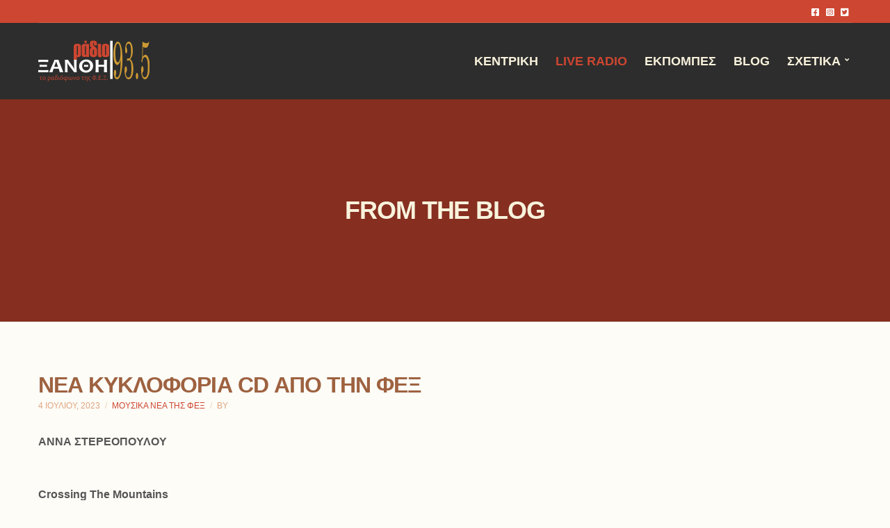

--- FILE ---
content_type: text/html; charset=UTF-8
request_url: https://staging.radioxanthi.gr/nea-kykloforia-cd-apo-tin-fex-163/
body_size: 11551
content:
<!doctype html>
<html lang="el">
<head>
	<meta charset="UTF-8">
	<meta name="viewport" content="width=device-width, initial-scale=1">
	<title>ΝΕΑ ΚΥΚΛΟΦΟΡΙΑ CD ΑΠΟ ΤΗΝ ΦΕΞ &#8211; Radio Xanthi</title>
<meta name='robots' content='max-image-preview:large' />
	<style>img:is([sizes="auto" i], [sizes^="auto," i]) { contain-intrinsic-size: 3000px 1500px }</style>
	<link rel="alternate" type="application/rss+xml" title="Ροή RSS &raquo; Radio Xanthi" href="https://staging.radioxanthi.gr/feed/" />
<link rel="alternate" type="application/rss+xml" title="Ροή Σχολίων &raquo; Radio Xanthi" href="https://staging.radioxanthi.gr/comments/feed/" />
<link rel="alternate" type="application/rss+xml" title="Ροή Σχολίων Radio Xanthi &raquo; ΝΕΑ ΚΥΚΛΟΦΟΡΙΑ CD ΑΠΟ ΤΗΝ ΦΕΞ" href="https://staging.radioxanthi.gr/nea-kykloforia-cd-apo-tin-fex-163/feed/" />
<script>
window._wpemojiSettings = {"baseUrl":"https:\/\/s.w.org\/images\/core\/emoji\/16.0.1\/72x72\/","ext":".png","svgUrl":"https:\/\/s.w.org\/images\/core\/emoji\/16.0.1\/svg\/","svgExt":".svg","source":{"concatemoji":"https:\/\/staging.radioxanthi.gr\/wp-includes\/js\/wp-emoji-release.min.js?ver=6.8.3"}};
/*! This file is auto-generated */
!function(s,n){var o,i,e;function c(e){try{var t={supportTests:e,timestamp:(new Date).valueOf()};sessionStorage.setItem(o,JSON.stringify(t))}catch(e){}}function p(e,t,n){e.clearRect(0,0,e.canvas.width,e.canvas.height),e.fillText(t,0,0);var t=new Uint32Array(e.getImageData(0,0,e.canvas.width,e.canvas.height).data),a=(e.clearRect(0,0,e.canvas.width,e.canvas.height),e.fillText(n,0,0),new Uint32Array(e.getImageData(0,0,e.canvas.width,e.canvas.height).data));return t.every(function(e,t){return e===a[t]})}function u(e,t){e.clearRect(0,0,e.canvas.width,e.canvas.height),e.fillText(t,0,0);for(var n=e.getImageData(16,16,1,1),a=0;a<n.data.length;a++)if(0!==n.data[a])return!1;return!0}function f(e,t,n,a){switch(t){case"flag":return n(e,"\ud83c\udff3\ufe0f\u200d\u26a7\ufe0f","\ud83c\udff3\ufe0f\u200b\u26a7\ufe0f")?!1:!n(e,"\ud83c\udde8\ud83c\uddf6","\ud83c\udde8\u200b\ud83c\uddf6")&&!n(e,"\ud83c\udff4\udb40\udc67\udb40\udc62\udb40\udc65\udb40\udc6e\udb40\udc67\udb40\udc7f","\ud83c\udff4\u200b\udb40\udc67\u200b\udb40\udc62\u200b\udb40\udc65\u200b\udb40\udc6e\u200b\udb40\udc67\u200b\udb40\udc7f");case"emoji":return!a(e,"\ud83e\udedf")}return!1}function g(e,t,n,a){var r="undefined"!=typeof WorkerGlobalScope&&self instanceof WorkerGlobalScope?new OffscreenCanvas(300,150):s.createElement("canvas"),o=r.getContext("2d",{willReadFrequently:!0}),i=(o.textBaseline="top",o.font="600 32px Arial",{});return e.forEach(function(e){i[e]=t(o,e,n,a)}),i}function t(e){var t=s.createElement("script");t.src=e,t.defer=!0,s.head.appendChild(t)}"undefined"!=typeof Promise&&(o="wpEmojiSettingsSupports",i=["flag","emoji"],n.supports={everything:!0,everythingExceptFlag:!0},e=new Promise(function(e){s.addEventListener("DOMContentLoaded",e,{once:!0})}),new Promise(function(t){var n=function(){try{var e=JSON.parse(sessionStorage.getItem(o));if("object"==typeof e&&"number"==typeof e.timestamp&&(new Date).valueOf()<e.timestamp+604800&&"object"==typeof e.supportTests)return e.supportTests}catch(e){}return null}();if(!n){if("undefined"!=typeof Worker&&"undefined"!=typeof OffscreenCanvas&&"undefined"!=typeof URL&&URL.createObjectURL&&"undefined"!=typeof Blob)try{var e="postMessage("+g.toString()+"("+[JSON.stringify(i),f.toString(),p.toString(),u.toString()].join(",")+"));",a=new Blob([e],{type:"text/javascript"}),r=new Worker(URL.createObjectURL(a),{name:"wpTestEmojiSupports"});return void(r.onmessage=function(e){c(n=e.data),r.terminate(),t(n)})}catch(e){}c(n=g(i,f,p,u))}t(n)}).then(function(e){for(var t in e)n.supports[t]=e[t],n.supports.everything=n.supports.everything&&n.supports[t],"flag"!==t&&(n.supports.everythingExceptFlag=n.supports.everythingExceptFlag&&n.supports[t]);n.supports.everythingExceptFlag=n.supports.everythingExceptFlag&&!n.supports.flag,n.DOMReady=!1,n.readyCallback=function(){n.DOMReady=!0}}).then(function(){return e}).then(function(){var e;n.supports.everything||(n.readyCallback(),(e=n.source||{}).concatemoji?t(e.concatemoji):e.wpemoji&&e.twemoji&&(t(e.twemoji),t(e.wpemoji)))}))}((window,document),window._wpemojiSettings);
</script>
<style id='wp-emoji-styles-inline-css'>

	img.wp-smiley, img.emoji {
		display: inline !important;
		border: none !important;
		box-shadow: none !important;
		height: 1em !important;
		width: 1em !important;
		margin: 0 0.07em !important;
		vertical-align: -0.1em !important;
		background: none !important;
		padding: 0 !important;
	}
</style>
<link rel='stylesheet' id='wp-block-library-css' href='https://staging.radioxanthi.gr/wp-includes/css/dist/block-library/style.min.css?ver=6.8.3' media='all' />
<style id='classic-theme-styles-inline-css'>
/*! This file is auto-generated */
.wp-block-button__link{color:#fff;background-color:#32373c;border-radius:9999px;box-shadow:none;text-decoration:none;padding:calc(.667em + 2px) calc(1.333em + 2px);font-size:1.125em}.wp-block-file__button{background:#32373c;color:#fff;text-decoration:none}
</style>
<style id='global-styles-inline-css'>
:root{--wp--preset--aspect-ratio--square: 1;--wp--preset--aspect-ratio--4-3: 4/3;--wp--preset--aspect-ratio--3-4: 3/4;--wp--preset--aspect-ratio--3-2: 3/2;--wp--preset--aspect-ratio--2-3: 2/3;--wp--preset--aspect-ratio--16-9: 16/9;--wp--preset--aspect-ratio--9-16: 9/16;--wp--preset--color--black: #000000;--wp--preset--color--cyan-bluish-gray: #abb8c3;--wp--preset--color--white: #ffffff;--wp--preset--color--pale-pink: #f78da7;--wp--preset--color--vivid-red: #cf2e2e;--wp--preset--color--luminous-vivid-orange: #ff6900;--wp--preset--color--luminous-vivid-amber: #fcb900;--wp--preset--color--light-green-cyan: #7bdcb5;--wp--preset--color--vivid-green-cyan: #00d084;--wp--preset--color--pale-cyan-blue: #8ed1fc;--wp--preset--color--vivid-cyan-blue: #0693e3;--wp--preset--color--vivid-purple: #9b51e0;--wp--preset--color--theme-primary: #f3430c;--wp--preset--color--theme-secondary: #f3890b;--wp--preset--color--theme-dark-gray: #555555;--wp--preset--color--theme-medium-gray: #808080;--wp--preset--color--theme-light-gray: #e1e1e1;--wp--preset--color--theme-white: #ffffff;--wp--preset--color--theme-black: #000000;--wp--preset--gradient--vivid-cyan-blue-to-vivid-purple: linear-gradient(135deg,rgba(6,147,227,1) 0%,rgb(155,81,224) 100%);--wp--preset--gradient--light-green-cyan-to-vivid-green-cyan: linear-gradient(135deg,rgb(122,220,180) 0%,rgb(0,208,130) 100%);--wp--preset--gradient--luminous-vivid-amber-to-luminous-vivid-orange: linear-gradient(135deg,rgba(252,185,0,1) 0%,rgba(255,105,0,1) 100%);--wp--preset--gradient--luminous-vivid-orange-to-vivid-red: linear-gradient(135deg,rgba(255,105,0,1) 0%,rgb(207,46,46) 100%);--wp--preset--gradient--very-light-gray-to-cyan-bluish-gray: linear-gradient(135deg,rgb(238,238,238) 0%,rgb(169,184,195) 100%);--wp--preset--gradient--cool-to-warm-spectrum: linear-gradient(135deg,rgb(74,234,220) 0%,rgb(151,120,209) 20%,rgb(207,42,186) 40%,rgb(238,44,130) 60%,rgb(251,105,98) 80%,rgb(254,248,76) 100%);--wp--preset--gradient--blush-light-purple: linear-gradient(135deg,rgb(255,206,236) 0%,rgb(152,150,240) 100%);--wp--preset--gradient--blush-bordeaux: linear-gradient(135deg,rgb(254,205,165) 0%,rgb(254,45,45) 50%,rgb(107,0,62) 100%);--wp--preset--gradient--luminous-dusk: linear-gradient(135deg,rgb(255,203,112) 0%,rgb(199,81,192) 50%,rgb(65,88,208) 100%);--wp--preset--gradient--pale-ocean: linear-gradient(135deg,rgb(255,245,203) 0%,rgb(182,227,212) 50%,rgb(51,167,181) 100%);--wp--preset--gradient--electric-grass: linear-gradient(135deg,rgb(202,248,128) 0%,rgb(113,206,126) 100%);--wp--preset--gradient--midnight: linear-gradient(135deg,rgb(2,3,129) 0%,rgb(40,116,252) 100%);--wp--preset--font-size--small: 13px;--wp--preset--font-size--medium: 20px;--wp--preset--font-size--large: 36px;--wp--preset--font-size--x-large: 42px;--wp--preset--spacing--20: 0.44rem;--wp--preset--spacing--30: 0.67rem;--wp--preset--spacing--40: 1rem;--wp--preset--spacing--50: 1.5rem;--wp--preset--spacing--60: 2.25rem;--wp--preset--spacing--70: 3.38rem;--wp--preset--spacing--80: 5.06rem;--wp--preset--shadow--natural: 6px 6px 9px rgba(0, 0, 0, 0.2);--wp--preset--shadow--deep: 12px 12px 50px rgba(0, 0, 0, 0.4);--wp--preset--shadow--sharp: 6px 6px 0px rgba(0, 0, 0, 0.2);--wp--preset--shadow--outlined: 6px 6px 0px -3px rgba(255, 255, 255, 1), 6px 6px rgba(0, 0, 0, 1);--wp--preset--shadow--crisp: 6px 6px 0px rgba(0, 0, 0, 1);}:where(.is-layout-flex){gap: 0.5em;}:where(.is-layout-grid){gap: 0.5em;}body .is-layout-flex{display: flex;}.is-layout-flex{flex-wrap: wrap;align-items: center;}.is-layout-flex > :is(*, div){margin: 0;}body .is-layout-grid{display: grid;}.is-layout-grid > :is(*, div){margin: 0;}:where(.wp-block-columns.is-layout-flex){gap: 2em;}:where(.wp-block-columns.is-layout-grid){gap: 2em;}:where(.wp-block-post-template.is-layout-flex){gap: 1.25em;}:where(.wp-block-post-template.is-layout-grid){gap: 1.25em;}.has-black-color{color: var(--wp--preset--color--black) !important;}.has-cyan-bluish-gray-color{color: var(--wp--preset--color--cyan-bluish-gray) !important;}.has-white-color{color: var(--wp--preset--color--white) !important;}.has-pale-pink-color{color: var(--wp--preset--color--pale-pink) !important;}.has-vivid-red-color{color: var(--wp--preset--color--vivid-red) !important;}.has-luminous-vivid-orange-color{color: var(--wp--preset--color--luminous-vivid-orange) !important;}.has-luminous-vivid-amber-color{color: var(--wp--preset--color--luminous-vivid-amber) !important;}.has-light-green-cyan-color{color: var(--wp--preset--color--light-green-cyan) !important;}.has-vivid-green-cyan-color{color: var(--wp--preset--color--vivid-green-cyan) !important;}.has-pale-cyan-blue-color{color: var(--wp--preset--color--pale-cyan-blue) !important;}.has-vivid-cyan-blue-color{color: var(--wp--preset--color--vivid-cyan-blue) !important;}.has-vivid-purple-color{color: var(--wp--preset--color--vivid-purple) !important;}.has-black-background-color{background-color: var(--wp--preset--color--black) !important;}.has-cyan-bluish-gray-background-color{background-color: var(--wp--preset--color--cyan-bluish-gray) !important;}.has-white-background-color{background-color: var(--wp--preset--color--white) !important;}.has-pale-pink-background-color{background-color: var(--wp--preset--color--pale-pink) !important;}.has-vivid-red-background-color{background-color: var(--wp--preset--color--vivid-red) !important;}.has-luminous-vivid-orange-background-color{background-color: var(--wp--preset--color--luminous-vivid-orange) !important;}.has-luminous-vivid-amber-background-color{background-color: var(--wp--preset--color--luminous-vivid-amber) !important;}.has-light-green-cyan-background-color{background-color: var(--wp--preset--color--light-green-cyan) !important;}.has-vivid-green-cyan-background-color{background-color: var(--wp--preset--color--vivid-green-cyan) !important;}.has-pale-cyan-blue-background-color{background-color: var(--wp--preset--color--pale-cyan-blue) !important;}.has-vivid-cyan-blue-background-color{background-color: var(--wp--preset--color--vivid-cyan-blue) !important;}.has-vivid-purple-background-color{background-color: var(--wp--preset--color--vivid-purple) !important;}.has-black-border-color{border-color: var(--wp--preset--color--black) !important;}.has-cyan-bluish-gray-border-color{border-color: var(--wp--preset--color--cyan-bluish-gray) !important;}.has-white-border-color{border-color: var(--wp--preset--color--white) !important;}.has-pale-pink-border-color{border-color: var(--wp--preset--color--pale-pink) !important;}.has-vivid-red-border-color{border-color: var(--wp--preset--color--vivid-red) !important;}.has-luminous-vivid-orange-border-color{border-color: var(--wp--preset--color--luminous-vivid-orange) !important;}.has-luminous-vivid-amber-border-color{border-color: var(--wp--preset--color--luminous-vivid-amber) !important;}.has-light-green-cyan-border-color{border-color: var(--wp--preset--color--light-green-cyan) !important;}.has-vivid-green-cyan-border-color{border-color: var(--wp--preset--color--vivid-green-cyan) !important;}.has-pale-cyan-blue-border-color{border-color: var(--wp--preset--color--pale-cyan-blue) !important;}.has-vivid-cyan-blue-border-color{border-color: var(--wp--preset--color--vivid-cyan-blue) !important;}.has-vivid-purple-border-color{border-color: var(--wp--preset--color--vivid-purple) !important;}.has-vivid-cyan-blue-to-vivid-purple-gradient-background{background: var(--wp--preset--gradient--vivid-cyan-blue-to-vivid-purple) !important;}.has-light-green-cyan-to-vivid-green-cyan-gradient-background{background: var(--wp--preset--gradient--light-green-cyan-to-vivid-green-cyan) !important;}.has-luminous-vivid-amber-to-luminous-vivid-orange-gradient-background{background: var(--wp--preset--gradient--luminous-vivid-amber-to-luminous-vivid-orange) !important;}.has-luminous-vivid-orange-to-vivid-red-gradient-background{background: var(--wp--preset--gradient--luminous-vivid-orange-to-vivid-red) !important;}.has-very-light-gray-to-cyan-bluish-gray-gradient-background{background: var(--wp--preset--gradient--very-light-gray-to-cyan-bluish-gray) !important;}.has-cool-to-warm-spectrum-gradient-background{background: var(--wp--preset--gradient--cool-to-warm-spectrum) !important;}.has-blush-light-purple-gradient-background{background: var(--wp--preset--gradient--blush-light-purple) !important;}.has-blush-bordeaux-gradient-background{background: var(--wp--preset--gradient--blush-bordeaux) !important;}.has-luminous-dusk-gradient-background{background: var(--wp--preset--gradient--luminous-dusk) !important;}.has-pale-ocean-gradient-background{background: var(--wp--preset--gradient--pale-ocean) !important;}.has-electric-grass-gradient-background{background: var(--wp--preset--gradient--electric-grass) !important;}.has-midnight-gradient-background{background: var(--wp--preset--gradient--midnight) !important;}.has-small-font-size{font-size: var(--wp--preset--font-size--small) !important;}.has-medium-font-size{font-size: var(--wp--preset--font-size--medium) !important;}.has-large-font-size{font-size: var(--wp--preset--font-size--large) !important;}.has-x-large-font-size{font-size: var(--wp--preset--font-size--x-large) !important;}
:where(.wp-block-post-template.is-layout-flex){gap: 1.25em;}:where(.wp-block-post-template.is-layout-grid){gap: 1.25em;}
:where(.wp-block-columns.is-layout-flex){gap: 2em;}:where(.wp-block-columns.is-layout-grid){gap: 2em;}
:root :where(.wp-block-pullquote){font-size: 1.5em;line-height: 1.6;}
</style>
<link rel='stylesheet' id='contact-form-7-css' href='https://staging.radioxanthi.gr/wp-content/plugins/contact-form-7/includes/css/styles.css?ver=5.7.6' media='all' />
<link rel='stylesheet' id='gutenbee-animations-css' href='https://staging.radioxanthi.gr/wp-content/plugins/gutenbee/build/gutenbee.animations.css?ver=2.16.1' media='all' />
<link rel='stylesheet' id='ignition-icons-css' href='https://staging.radioxanthi.gr/wp-content/plugins/ignition/inc/assets/vendor/ignition-icons/css/ignition-icons.min.css?ver=2.7.0' media='all' />
<link rel='stylesheet' id='ignition-style-css' href='https://staging.radioxanthi.gr/wp-content/plugins/ignition/inc/assets/css/style.min.css?ver=2.7.0' media='all' />
<link rel='stylesheet' id='ignition-contact-forms-css' href='https://staging.radioxanthi.gr/wp-content/plugins/ignition/inc/assets/css/contact-forms.min.css?ver=2.7.0' media='all' />
<link rel='stylesheet' id='ignition-maxslider-css' href='https://staging.radioxanthi.gr/wp-content/plugins/ignition/inc/assets/css/maxslider.min.css?ver=2.7.0' media='all' />
<link rel='stylesheet' id='socials-ignited-css' href='https://staging.radioxanthi.gr/wp-content/plugins/socials-ignited/includes/assets/css/style.min.css?ver=2.0.0' media='all' />
<link rel='stylesheet' id='wise_chat_libs-css' href='https://staging.radioxanthi.gr/wp-content/plugins/wise-chat/assets/css/wise-chat-libs.min.css?v=3.1.3&#038;ver=6.8.3' media='all' />
<link rel='stylesheet' id='wise_chat_core-css' href='https://staging.radioxanthi.gr/wp-content/plugins/wise-chat/assets/css/wise-chat.min.css?v=3.1.3&#038;ver=6.8.3' media='all' />
<link rel='stylesheet' id='audioigniter-css' href='https://staging.radioxanthi.gr/wp-content/plugins/audioigniter/player/build/style.css?ver=2.0.0' media='all' />
<link rel='stylesheet' id='slick-css' href='https://staging.radioxanthi.gr/wp-content/plugins/maxslider/assets/vendor/slick/slick.css?ver=1.6.0' media='all' />
<link rel='stylesheet' id='maxslider-css' href='https://staging.radioxanthi.gr/wp-content/plugins/maxslider/assets/css/maxslider.css?ver=1.2.2' media='all' />
<link rel='stylesheet' id='ignition-beat-style-css' href='https://staging.radioxanthi.gr/wp-content/themes/ignition-beat/style.min.css?ver=1.4.2-1.0' media='all' />
<link rel='stylesheet' id='ignition-beat-maxslider-css' href='https://staging.radioxanthi.gr/wp-content/themes/ignition-beat/theme-variations/oscillator/inc/assets/css/maxslider.min.css?ver=1.4.2-1.0' media='all' />
<link rel='stylesheet' id='ignition-beat-audioigniter-css' href='https://staging.radioxanthi.gr/wp-content/themes/ignition-beat/theme-variations/oscillator/inc/assets/css/audioigniter.min.css?ver=1.4.2-1.0' media='all' />
<style id='ignition-beat-generated-styles-inline-css'>
:root { --ignition-body-background-color: rgba(248, 242, 220, 0.22); --ignition-primary-color: #cd4631; --ignition-text-color: #555555; --ignition-secondary-text-color: #dea47e; --ignition-headings-color: #9e6240; --ignition-border-color: #e1e1e1; --ignition-forms-background-color: #ffffff; --ignition-forms-border-color: #c1c1c1; --ignition-forms-text-color: #555555; --ignition-buttons-background-color: #cd4631; --ignition-buttons-text-color: #f8f2dc; --ignition-buttons-border-color: #cd4631; --ignition-primary-font-family: Helvetica Neue, Helvetica, Arial, sans-serif; --ignition-secondary-font-family: Helvetica Neue, Helvetica, Arial, sans-serif; --ignition-top-bar-background-color: #cd4631; --ignition-top-bar-text-color: #ffffff; --ignition-top-bar-border-color: rgba(242, 242, 242, 0.12); --ignition-top-bar-transparent-background-color: #cd4631; --ignition-top-bar-transparent-text-color: #ffffff; --ignition-top-bar-transparent-border-color: rgba(255, 255, 255, 0); --ignition-header-background-color: rgba(34, 34, 34, 0.95); --ignition-header-text-color: #f8f2dc; --ignition-header-submenu-background-color: rgba(34, 34, 34, 0.95); --ignition-header-submenu-background-color-hover: #cd4631; --ignition-header-submenu-text-color: #f8f2dc; --ignition-header-submenu-text-color-hover: #f8f2dc; --ignition-header-transparent-background-color: rgba(34, 34, 34, 0.95); --ignition-header-transparent-text-color: #f8f2dc; --ignition-header-transparent-submenu-bg-color: rgba(34, 34, 34, 0.95); --ignition-header-transparent-submenu-bg-color-hover: #cd4631; --ignition-header-transparent-submenu-text-color: #f8f2dc; --ignition-header-transparent-submenu-text-color-hover: #f8f2dc; --ignition-header-sticky-background-color: rgba(34, 34, 34, 0.95); --ignition-header-sticky-text-color: #ffffff; --ignition-header-sticky-submenu-background-color: #000000; --ignition-header-sticky-submenu-background-color-hover: #f3430c; --ignition-header-sticky-submenu-text-color: #ffffff; --ignition-header-sticky-submenu-text-color-hover: #ffffff; --ignition-mobile-nav-background-color: #ffffff; --ignition-mobile-nav-text-color: #555555; --ignition-mobile-nav-border-color: #e1e1e1; --ignition-hero-background-color: #cd4631; --ignition-hero-overlay-background-color: rgba(0,0,0,0.35); --ignition-hero-primary-text-color: #f8f2dc; --ignition-hero-secondary-text-color: #dea47e; --ignition-footer-background-color: rgba(34, 34, 34, 0.95); --ignition-footer-border-color: rgba(34, 34, 34, 0); --ignition-footer-title-color: #ffffff; --ignition-footer-text-color: #ffffff; --ignition-footer-credits-background-color: rgba(34, 34, 34, 0.95); --ignition-footer-credits-text-color: #f8f2dc; --ignition-footer-credits-link-color: #dea47e; --ignition-footer-credits-border-color: rgba(255, 255, 255, 0); } @media (min-width: calc(1200px + 60px)) { .container, .theme-grid > .wp-block-gutenbee-container-inner, .alignwide .maxslider-slide-content, .alignfull .maxslider-slide-content { width: 1200px; max-width: 100%; } [class*="-template-fullwidth-narrow"] .alignwide { width: calc(1200px - 30px); } .theme-grid > .wp-block-gutenbee-container-inner { padding-left: 15px; padding-right: 15px; } } html { font-size: 16px; } body { font-family: "Helvetica Neue", Helvetica, Arial, sans-serif; font-weight: 400; font-size: 16px; line-height: 1.65; text-transform: none; letter-spacing: 0em; } h1, h2, h3, h4, h5, h6, .page-hero-title, .page-title, label, .label, .head-intro, .page-breadcrumb, .site-logo, .site-tagline, .navigation-mobile-wrap, .mobile-nav-trigger, .maxslider-slide-subtitle, .entry-tags, .entry-item .entry-item-content .entry-item-excerpt, .entry-item-event-media, li.wc-block-grid__product .wc-block-grid__product-title, .product_list_widget li > a, .product_list_widget .widget-product-content-wrap > a, .entry-list-meta-value, .wp-block-latest-posts > li > a, .wp-block-pullquote.is-style-solid-color, .wp-block-quote { font-family: "Helvetica Neue", Helvetica, Arial, sans-serif; font-weight: 700; } .navigation-main, .head-mast .head-content-slot-item, .navigation-mobile-wrap { font-family: "Helvetica Neue", Helvetica, Arial, sans-serif; font-weight: 700; font-size: 18px; line-height: 1.25; text-transform: uppercase; letter-spacing: 0em; } h1,.page-hero-title,.page-title { font-size: 36px; line-height: 1.15; text-transform: uppercase; letter-spacing: -0.03em; } h2, .wc-block-grid__product-title { font-size: 32px; line-height: 1.15; text-transform: uppercase; letter-spacing: -0.03em; } h3 { font-size: 28px; line-height: 1.2; text-transform: uppercase; letter-spacing: -0.03em; } h4 { font-size: 24px; line-height: 1.25; text-transform: uppercase; letter-spacing: 0em; } h5 { font-size: 20px; line-height: 1.25; text-transform: uppercase; letter-spacing: 0em; } h6 { font-size: 16px; line-height: 1.32; text-transform: uppercase; letter-spacing: 0em; } .widget-title { font-size: 19px; line-height: 1.2; text-transform: uppercase; letter-spacing: -0.03em; } .widget { font-size: 14px; line-height: 1.5; text-transform: none; letter-spacing: 0em; } .btn, .button, .gutenbee-block-button-link, .wp-block-button__link, .comment-reply-link, .ci-item-filter, .maxslider-slide .maxslider-btn, .added_to_cart, input[type="submit"], input[type="reset"], button[type="submit"] { font-family: "Helvetica Neue", Helvetica, Arial, sans-serif; font-weight: 700; font-size: 11px; line-height: 1.35; text-transform: uppercase; letter-spacing: 0em; } @media (max-width: 991px) { #mobilemenu { display: block; } .head-content-slot-mobile-nav { display: inline-block; } .nav { display: none; } .header-full-nav-center .site-branding, .site-branding { max-width: 45%; width: auto; text-align: left; } .header-nav-split .site-branding { text-align: left; } .head-slot:first-of-type { display: none; } } @media (min-width: 992px) { .page-hero { height: 320px; } } @media (min-width: 576px) and (max-width: 991px) { .page-hero { height: 260px; } } @media (max-width: 575px) { .page-hero { height: 240px; } } 
</style>
<link rel='stylesheet' id='ignition-beat-style-child-css' href='https://staging.radioxanthi.gr/wp-content/themes/ignition-beat-child/style.css?ver=1.4.2-1.0' media='all' />
<link rel='stylesheet' id='ignition-beat-variation-style-css' href='https://staging.radioxanthi.gr/wp-content/themes/ignition-beat/theme-variations/oscillator/style.min.css?ver=1.4.2-1.0' media='all' />
<script src="https://staging.radioxanthi.gr/wp-includes/js/jquery/jquery.min.js?ver=3.7.1" id="jquery-core-js"></script>
<script src="https://staging.radioxanthi.gr/wp-includes/js/jquery/jquery-migrate.min.js?ver=3.4.1" id="jquery-migrate-js"></script>
<link rel="https://api.w.org/" href="https://staging.radioxanthi.gr/wp-json/" /><link rel="alternate" title="JSON" type="application/json" href="https://staging.radioxanthi.gr/wp-json/wp/v2/posts/2016" /><link rel="EditURI" type="application/rsd+xml" title="RSD" href="https://staging.radioxanthi.gr/xmlrpc.php?rsd" />
<meta name="generator" content="WordPress 6.8.3" />
<link rel="canonical" href="https://staging.radioxanthi.gr/nea-kykloforia-cd-apo-tin-fex-163/" />
<link rel='shortlink' href='https://staging.radioxanthi.gr/?p=2016' />
<link rel="alternate" title="oEmbed (JSON)" type="application/json+oembed" href="https://staging.radioxanthi.gr/wp-json/oembed/1.0/embed?url=https%3A%2F%2Fstaging.radioxanthi.gr%2Fnea-kykloforia-cd-apo-tin-fex-163%2F" />
<link rel="alternate" title="oEmbed (XML)" type="text/xml+oembed" href="https://staging.radioxanthi.gr/wp-json/oembed/1.0/embed?url=https%3A%2F%2Fstaging.radioxanthi.gr%2Fnea-kykloforia-cd-apo-tin-fex-163%2F&#038;format=xml" />
<style type="text/css">
.feedzy-rss-link-icon:after {
	content: url("https://staging.radioxanthi.gr/wp-content/plugins/feedzy-rss-feeds/img/external-link.png");
	margin-left: 3px;
}
</style>
		<link rel="pingback" href="https://staging.radioxanthi.gr/xmlrpc.php"><style type="text/css">.ai-wrap {
				background-color: #f8f2dc;
			}

			.ai-wrap .ai-volume-bar {
				border-right-color: #f8f2dc			}

			.ai-wrap .ai-track-btn,
			.ai-wrap .ai-track-control {
				border-left-color: #f8f2dc			}</style><link rel="icon" href="https://staging.radioxanthi.gr/wp-content/uploads/2023/02/cropped-android-chrome-512x512-1-32x32.png" sizes="32x32" />
<link rel="icon" href="https://staging.radioxanthi.gr/wp-content/uploads/2023/02/cropped-android-chrome-512x512-1-192x192.png" sizes="192x192" />
<link rel="apple-touch-icon" href="https://staging.radioxanthi.gr/wp-content/uploads/2023/02/cropped-android-chrome-512x512-1-180x180.png" />
<meta name="msapplication-TileImage" content="https://staging.radioxanthi.gr/wp-content/uploads/2023/02/cropped-android-chrome-512x512-1-270x270.png" />
		<style id="wp-custom-css">
			.live-radio-menu{
	color:#cd4631;
}		</style>
		</head>
<body class="wp-singular post-template-default single single-post postid-2016 single-format-standard wp-custom-logo wp-embed-responsive wp-theme-ignition-beat wp-child-theme-ignition-beat-child ignition-header-type-normal ignition-page-title-bg-on ignition-page-title-normal-off ignition-page-title-subtitle-off ignition-page-breadcrumb-on ignition-site-layout-fullwidth_boxed ignition-top-bar-visible-on ignition-header-menu-layout-full_right ignition-header-fullwidth-off ignition-header-sticky-on ignition-header-sticky-type-shy ignition-mobile-nav-slide-right-off ignition-page-title-horz-align-center ignition-blog-layout-fullwidth_boxed ignition-blog-single-layout-fullwidth_boxed ignition-blog-posts-layout-1col-horz ignition-footer-visible-on ignition-site-title-off ignition-site-description-off ignition-no-main-padding-off theme-variation theme-variation-oscillator">
<div><a class="skip-link sr-only sr-only-focusable" href="#site-content">Skip to the content</a></div>
	
	<div class="page-wrap">

		
<header class="header header-sticky sticky-shy header-full header-full-nav-right header-normal">

		<div class="head-intro ">
		<div class="container">
			<div class="row">
				<div class="col-12">
					<div class="head-intro-inner">
						
						
													<div class="head-content-slot head-content-slot-end">
								<div class="head-content-slot-item"><ul id="menu-socials" class="menu ignition-menu-socials"><li id="menu-item-206" class="menu-item menu-item-type-custom menu-item-object-custom menu-item-206"><a href="https://www.facebook.com/radioxanthi935">facebook</a></li>
<li id="menu-item-287" class="menu-item menu-item-type-custom menu-item-object-custom menu-item-287"><a href="https://instagram.com/radioxanthi93.5/">instagram</a></li>
<li id="menu-item-142" class="menu-item menu-item-type-custom menu-item-object-custom menu-item-142"><a href="https://twitter.com/radioxanthi935">twitter</a></li>
</ul></div>							</div>
											</div>
				</div>
			</div>
		</div>
	</div>

	<div class="head-mast">

		
		<div class="container">
			<div class="row">
				<div class="col-12">
					<div class="head-mast-inner">

						
<div class="site-branding">
	<div class="site-logo"><a href="https://staging.radioxanthi.gr/" class="custom-logo-link" rel="home"><img width="160" height="60" src="https://staging.radioxanthi.gr/wp-content/uploads/2023/02/radioxanthiL.png" class="custom-logo" alt="Radio Xanthi" decoding="async" /></a></div></div>

						<div class="head-menu-slot">
							<nav class="nav"><ul id="header-menu-1" class="navigation-main ignition-menu-main"><li id="menu-item-34" class="menu-item menu-item-type-post_type menu-item-object-page menu-item-home menu-item-34"><a href="https://staging.radioxanthi.gr/">Κεντρική</a></li>
<li id="menu-item-295" class="live-radio-menu menu-item menu-item-type-post_type menu-item-object-page menu-item-295"><a href="https://staging.radioxanthi.gr/live-radio/">Live Radio</a></li>
<li id="menu-item-371" class="menu-item menu-item-type-post_type menu-item-object-page menu-item-371"><a href="https://staging.radioxanthi.gr/ekpompes/">Εκπομπές</a></li>
<li id="menu-item-35" class="menu-item menu-item-type-post_type menu-item-object-page current_page_parent menu-item-35"><a href="https://staging.radioxanthi.gr/blog/">Blog</a></li>
<li id="menu-item-296" class="menu-item menu-item-type-post_type menu-item-object-page menu-item-has-children menu-item-296"><a href="https://staging.radioxanthi.gr/to-radio/">Σχετικά</a>
<ul class="sub-menu">
	<li id="menu-item-327" class="menu-item menu-item-type-post_type menu-item-object-page menu-item-327"><a href="https://staging.radioxanthi.gr/to-radio/">Το Ράδιο Ξάνθη</a></li>
	<li id="menu-item-325" class="menu-item menu-item-type-post_type menu-item-object-page menu-item-325"><a href="https://staging.radioxanthi.gr/fex/">Η Φιλοπρόοδη Ένωση Ξάνθης</a></li>
	<li id="menu-item-324" class="menu-item menu-item-type-post_type menu-item-object-page menu-item-324"><a href="https://staging.radioxanthi.gr/laografiko-kai-istoriko-mouseio-xanth/">Το Λαογραφικό και Ιστορικό Μουσείο Ξάνθης</a></li>
</ul>
</li>
</ul></nav>						</div>

												<div class="head-content-slot head-content-slot-end">
							
							<div class="head-content-slot-item head-content-slot-mobile-nav">
								<a href="#mobilemenu" class="mobile-nav-trigger">
	<span class="ignition-icons ignition-icons-bars"></span>
	Menu</a>
							</div>
						</div>
					</div>
				</div>
			</div>
		</div>

		
	</div>
</header>

		<div class="site-content-wrap">

<div class="page-hero page-hero-align-center page-hero-align-center">
	<div class="container">
		<div class="row ">
			<div class="col-12">
				<div class="page-hero-content">
					<div class="page-hero-title">From the blog</div>				</div>
			</div>
		</div>
	</div>

	</div>

<main class="main">

	
	<div class="container">

		
		<div class="row ">

			<div id="site-content" class="col-12">

									
					

<article id="entry-2016" class="entry post-2016 post type-post status-publish format-standard hentry category-mousika-nea-tis-fex">

	<header class="entry-header"><h1 class="entry-title">ΝΕΑ ΚΥΚΛΟΦΟΡΙΑ CD ΑΠΟ ΤΗΝ ΦΕΞ</h1><div class="entry-meta">		<span class="entry-meta-item entry-date">
			<time datetime="2023-07-04T06:40:38+00:00">4 Ιουλίου, 2023</time>
		</span>
				<span class="entry-meta-item entry-categories">
			<a href="https://staging.radioxanthi.gr/category/mousika-nea-tis-fex/" rel="category tag">Μουσικά νέα της ΦΕΞ</a>		</span>
				<span class="entry-meta-item entry-author">
			by <span class="author vcard"><a class="url fn n" href="https://staging.radioxanthi.gr/author/"></a></span>		</span>
		</div></header>
	
	<div class="entry-content">
		<p><strong>ΑΝΝΑ ΣΤΕΡΕΟΠΟΥΛΟΥ</strong></p>
<p><strong>Crossing</strong><strong> </strong><strong>The</strong><strong> </strong><strong>Mountains</strong></p>

<p>(Πρωτότυπη Μουσική της ταινίας «Ορεινή Διάσχιση Οροσειράς Ροδόπης»)</p>
<p><strong>Κυκλοφορία Ψηφιακή (1η): 7 ΟΚΤΩΒΡΙΟΥ 2022</strong></p>
<p><strong>Κυκλοφορία Φυσική: 4 ΙΟΥΛΙΟΥ 2023</strong></p>
<p><strong>Συμπαραγωγή:</strong></p>
<p><strong>ΦΕΞ / </strong><strong>chrysallida</strong><strong> </strong><strong>(05)</strong></p>
<p><strong>Δράση &amp; Ενέργεια: Νέστος – Ροδόπη – Θράκη</strong></p>
<p><strong>Είδος</strong>: Soundtrack, Electronica, Modern Classical, World Music</p>
<p><strong>Στις 4 Ιουλίου 2023</strong>, ξεκινά η διάθεση σε φυσική μορφή, της μουσικής που η <strong>Άννα Στερεοπούλου</strong> συνέθεσε για το <strong>ντοκυμαντέρ</strong> «<strong>Ορεινή Διάσχιση Οροσειράς Ροδόπης</strong>», <strong>σε σκηνοθεσία Παύλου Τσιαντού</strong> (2021), <strong>ημερομηνία κατά την οποία βρίσκεται ήδη σε εξέλιξη η φετινή, 7η Ορεινή Διάσχιση Οροσειράς Ροδόπης</strong>, που διοργανώνεται ετησίως από την «<strong>Δράση &amp; Ενέργεια: Νέστος – Ροδόπη – Θράκη</strong>».</p>
<p><strong>Το </strong><strong>soundtrack</strong><strong> </strong><strong>album</strong><strong>, </strong>κυκλοφόρησε ψηφιακά στις 7 Οκτωβρίου 2022, και <strong>είναι διαθέσιμο στο επίσημο κανάλι της συνθέτιδος, καθώς και σε φυσική μορφή, σε περιορισμένο αριθμό αντιτύπων, στο Ιστορικό &amp; Λαογραφικό Μουσείο Ξάνθης</strong>.</p>
<p>Η Άννα Στερεοπούλου εμπνεύστηκε την μουσική από τα πλάνα της <strong>4</strong>ης <strong>Διάσχισης Ορεινής Ξάνθης 2020</strong>, καθώς και από την ιστορία «<strong>7 Κορυφές του Λειβαδίτη</strong>» του <strong>Μιχάλη Ελαφρού</strong>. Το αποτέλεσμα, <strong>ένα μείγμα 22 λεπτών σε 10 </strong><strong>track</strong><strong> κινητήριας </strong><strong>Electronica</strong><strong>, αλλά και Ατμοσφαιρικής και τοπικής Παραδοσιακής μουσικής, με οδηγό το Πιάνο και τον Παλμό της Φύσης</strong>.</p>
<p>Η ταινία απέσπασε το <strong>2ο ΒΡΑΒΕΙΟ ΦΕΣΤΙΒΑΛ Ελληνικής Ταινίας Ντοκιμαντέρ Μικρού Μήκους</strong> στο <strong>9ο Διεθνές Φεστιβάλ Ντοκιμαντέρ Ιεράπετρας</strong> (08/2022), ενώ τον Νοέμβριο του 2022, συμμετείχε στο <strong>Διεθνές Φεστιβάλ Κινηματογράφου Αμοργού</strong>.</p>
<p><strong><br />Πληροφορίες </strong><strong>Soundtrack</strong></p>
<p><strong>CROSSING</strong><strong> </strong><strong>THE</strong><strong> </strong><strong>MOUNTAINS</strong> (of Central Rhodope Range)(<em>«Ορεινή Διάσχιση Οροσειράς Ροδόπης»</em>)<br />Ανεξάρτητη Κυκλοφορία: <strong>7 Οκτωβρίου 2022</strong></p>
<p>Διαθέσιμο σε Ψηφιακή &amp; Φυσική μορφή, στα εξής σημεία:</p>
<p>          Διαδικτυακά: <a href="https://annastereo.bandcamp.com/">https://annastereo.bandcamp.com/</a></p>
<p>          Ιστορικό Λαογραφικό Μουσείο Ξάνθης: <a href="https://fex.org.gr/">https://fex.org.gr/</a></p>
<p>         Τιμή διάθεσης: 7€</p>
<p>Μουσική Σύνθεση, Ερμηνεία, Παραγωγή: <strong>Άννα Στερεοπούλου</strong> (AEAEA Studio2020, 2022)</p>
<p>A STEREOSCOPIC perspective of Music &amp; Art© | <a href="https://annastereoscopic.wordpress.com/">https://annastereoscopic.wordpress.com/</a></p>
<p>Συμπαραγωγή:</p>
<p><strong>chrysallida</strong> | <a href="http://chrysallida.gr/">http://chrysallida.gr/</a> | α/α: chrysallida 05</p>
<p>‘<strong>Δράση &amp; Ενέργεια: Νέστος – Ροδόπη – Θράκη</strong>‘ | <a href="https://www.leivaditis.gr/">https://www.leivaditis.gr/</a></p>
<p>Φωτογραφία Εξώφυλλου: film still του ντοκυμαντέρ από τον <strong>Παύλο Τσιαντό</strong>©</p>
<p><strong>TRACKLIST</strong></p>
<p>01 | <strong>The Gathering</strong> (Main Theme Opening Titles) | 01:16</p>
<p>02 | <strong>Start Of Trail</strong> | 01:46</p>
<p>03 | <strong>Towards Chryssa</strong> | 01:14</p>
<p>04 | <strong>Riding Horses And Bikes</strong> | 02:52</p>
<p>05 | <strong>Roufos Poetry On The Rocks Of Abar Kaya</strong> | 03:10</p>
<p>06 | <strong>Joining Forces At The Waterfalls</strong> | 02:39</p>
<p>07 | <strong>The Water Spring</strong> | 01:11</p>
<p>08 | <strong>The Border Towers</strong> | 01:30</p>
<p>09 | <strong>Gyftokastro And The Beautiful Pomaks</strong> | 03:24</p>
<p>10 | <strong>Finish Of Trail And The Trophy Of Nature</strong> (Main Theme Closing Credits) | 03:00<br /><em>Εναλλακτικός</em><em> </em><em>τίτλος</em><em> </em><em>του</em><em> track 10: «Agitation Free». </em><em>Αφιερωμένο στην Σταυρούλα Γεώργαρη.</em></p>
<p>Η κυκλοφορία διατίθεται σε ειδική υφασμάτινη θήκη λινάτσας με ένθετο πληροφοριών και αριθμημένο καρτελάκι. Από τα 100 τεμάχια συνολικής παραγωγής θα διατεθούν προς πώληση λιγότερα από τα μισά.</p>
<p><strong>Πληροφορίες Ταινίας</strong><strong></strong></p>
<p>«<strong>Ορεινή Διάσχιση Οροσειράς Ροδόπης</strong>»</p>
<p>Ταινία Ντοκιμαντέρ, 44′, Ελλάδα, 2021</p>
<p>Σκηνοθεσία, Διεύθυνση Φωτογραφίας, Μοντάζ: <strong>Παύλος Τσιαντός</strong></p>
<p>Πρωτότυπη Μουσική, Σχεδιασμός Ήχου: <strong>Άννα Στερεοπούλου</strong></p>
<p>Διοργάνωση: ‘<strong>Δράση &amp; Ενέργεια: Νέστος – Ροδόπη – Θράκη</strong>‘ | <a href="https://www.leivaditis.gr/">https://www.leivaditis.gr/</a></p>
<p>Παραγωγή: <strong>Περιφέρεια Ανατολικής Μακεδονίας – Θράκης</strong></p>
<p><strong>Official</strong><strong> </strong><strong>Trailer</strong><strong> Ταινίας</strong>: <a href="https://youtu.be/Aw_SfI_ZQEg">https://youtu.be/Aw_SfI_ZQEg</a> <strong></strong></p>
<p><strong>Ελεύθερη Παρακολούθηση</strong>: <a href="https://youtu.be/kEU2FfOTjhs">https://youtu.be/kEU2FfOTjhs</a></p>
			</div>

	
</article>


<div class="entry-section">
	<div class="entry-author-box">
		<figure class="entry-author-thumbnail">
			<img alt='' src='https://secure.gravatar.com/avatar/?s=200&#038;d=mm&#038;r=g' srcset='https://secure.gravatar.com/avatar/?s=400&#038;d=mm&#038;r=g 2x' class='avatar avatar-200 photo avatar-default' height='200' width='200' itemprop="image" decoding='async'/>		</figure>

		<div class="entry-author-desc">
			<div class="entry-author-title-wrap">
				<h4 class="entry-author-title">
									</h4>

				<a href="https://staging.radioxanthi.gr/author/" class="entry-author-archive-link">
					View articles				</a>
			</div>

			
					</div>

	</div>
</div>

				
			</div>

			
		</div>

		
	</div>

	
</main>

	</div> <!-- .site-content-wrap -->

	

	<footer class="footer">

		
		<div class="footer-widgets">
	<div class="container">
		<div class="row">
							<div class="col-xl-3 col-md-6 col-12">
											<div id="media_image-3" class="widget widget_media_image"><img width="160" height="60" src="https://staging.radioxanthi.gr/wp-content/uploads/2023/02/radioxanthiL.png" class="image wp-image-363  attachment-full size-full" alt="" style="max-width: 100%; height: auto;" decoding="async" loading="lazy" /></div>									</div>
							<div class="col-xl-3 col-md-6 col-12">
											<div id="nav_menu-4" class="widget widget_nav_menu"><h3 class="widget-title">Χρήσιμοι σύνδεσμοι</h3><nav class="menu-footer-menu-el-container" aria-label="Χρήσιμοι σύνδεσμοι"><ul id="menu-footer-menu-el" class="menu ignition-menu-footer-menu-el"><li id="menu-item-379" class="live-radio-menu menu-item menu-item-type-post_type menu-item-object-page menu-item-379"><a href="https://staging.radioxanthi.gr/live-radio/">LIVE RADIO</a></li>
<li id="menu-item-378" class="menu-item menu-item-type-post_type menu-item-object-page menu-item-378"><a href="https://staging.radioxanthi.gr/to-radio/">ΤΟ ΡΑΔΙΟ ΞΑΝΘΗ</a></li>
<li id="menu-item-377" class="menu-item menu-item-type-post_type menu-item-object-page menu-item-377"><a href="https://staging.radioxanthi.gr/fex/">Η ΦΙΛΟΠΡΟΟΔΗ ΕΝΩΣΗ ΞΑΝΘΗΣ</a></li>
<li id="menu-item-376" class="menu-item menu-item-type-post_type menu-item-object-page menu-item-376"><a href="https://staging.radioxanthi.gr/laografiko-kai-istoriko-mouseio-xanth/">ΤΟ ΛΑΟΓΡΑΦΙΚΟ ΜΟΥΣΕΙΟ</a></li>
</ul></nav></div><div id="nav_menu-6" class="widget widget_nav_menu"><nav class="menu-socials-container" aria-label="Μενού"><ul id="menu-socials-1" class="menu ignition-menu-socials"><li class="menu-item menu-item-type-custom menu-item-object-custom menu-item-206"><a href="https://www.facebook.com/radioxanthi935">facebook</a></li>
<li class="menu-item menu-item-type-custom menu-item-object-custom menu-item-287"><a href="https://instagram.com/radioxanthi93.5/">instagram</a></li>
<li class="menu-item menu-item-type-custom menu-item-object-custom menu-item-142"><a href="https://twitter.com/radioxanthi935">twitter</a></li>
</ul></nav></div>									</div>
							<div class="col-xl-3 col-md-6 col-12">
											<div id="ignition-latest-post-type-4" class="widget widget_ignition-latest-post-type"><h3 class="widget-title">Τελευταίες αναρτήσεις</h3><div class="ignition-widget-item">
	<div class="ignition-widget-item-content">
		<h4 class="ignition-widget-item-title">
			<a href="https://staging.radioxanthi.gr/pantelis-stoikos-like-quartet-synavlia-sti-fex/">
				PANTELIS STOIKOS LIKE QUARTET – Συναυλία στη ΦΕΞ			</a>
		</h4>

		<div class="ignition-widget-item-subtitle">
			<time datetime="2025-11-27T09:42:26+00:00">27 Νοεμβρίου, 2025</time>
		</div>
	</div>
</div>
<div class="ignition-widget-item">
	<div class="ignition-widget-item-content">
		<h4 class="ignition-widget-item-title">
			<a href="https://staging.radioxanthi.gr/pantelis-stoikos-like-quartet-synavlia-sti-fex-2/">
				PANTELIS STOIKOS LIKE QUARTET – Συναυλία στη ΦΕΞ			</a>
		</h4>

		<div class="ignition-widget-item-subtitle">
			<time datetime="2025-11-27T09:42:26+00:00">27 Νοεμβρίου, 2025</time>
		</div>
	</div>
</div>
<div class="ignition-widget-item">
	<div class="ignition-widget-item-content">
		<h4 class="ignition-widget-item-title">
			<a href="https://staging.radioxanthi.gr/pantelis-stoikos-like-quartet-synavlia-sti-fex-3/">
				PANTELIS STOIKOS LIKE QUARTET – Συναυλία στη ΦΕΞ			</a>
		</h4>

		<div class="ignition-widget-item-subtitle">
			<time datetime="2025-11-27T09:42:26+00:00">27 Νοεμβρίου, 2025</time>
		</div>
	</div>
</div>
</div>									</div>
							<div class="col-xl-3 col-md-6 col-12">
											<div id="media_image-5" class="widget widget_media_image"><h3 class="widget-title">Παραγωγή</h3><a href="https://fex.org.gr/"><img src="https://staging.radioxanthi.gr/wp-content/uploads/2023/02/logo-footer.svg" class="image wp-image-382  attachment-full size-full" alt="" style="max-width: 100%; height: auto;" decoding="async" loading="lazy" /></a></div>									</div>
					</div>
	</div>
</div>

			<div class="footer-info">
		<div class="container">
			<div class="row align-items-center">
				<div class="col-md-6 col-12">
											<div class="footer-content-slot">
							<div class="footer-content-slot-item">Copyright © 2023 Ράδιο Ξάνθη. All Rights Reserved.</div>						</div>
									</div>

				<div class="col-md-6 col-12">
											<div class="footer-content-slot footer-content-slot-end">
							<div class="footer-content-slot-item">Κατασκευή ιστοσελίδας από την <a href="https://codebase.gr/" rel="nofollow">Codebase</a>.</div>						</div>
									</div>
			</div>
		</div>
	</div>

		
<button class="btn-to-top">
	<span class="ignition-icons ignition-icons-arrow-up"></span>
</button>

		
	</footer>


</div> <!-- .page-wrap -->


<div class="navigation-mobile-wrap">
	<a href="#nav-dismiss" class="navigation-mobile-dismiss">
		Close Menu	</a>
	<ul class="navigation-mobile"></ul>
</div>

<script type="speculationrules">
{"prefetch":[{"source":"document","where":{"and":[{"href_matches":"\/*"},{"not":{"href_matches":["\/wp-*.php","\/wp-admin\/*","\/wp-content\/uploads\/*","\/wp-content\/*","\/wp-content\/plugins\/*","\/wp-content\/themes\/ignition-beat-child\/*","\/wp-content\/themes\/ignition-beat\/*","\/*\\?(.+)"]}},{"not":{"selector_matches":"a[rel~=\"nofollow\"]"}},{"not":{"selector_matches":".no-prefetch, .no-prefetch a"}}]},"eagerness":"conservative"}]}
</script>
<script src="https://staging.radioxanthi.gr/wp-content/plugins/contact-form-7/includes/swv/js/index.js?ver=5.7.6" id="swv-js"></script>
<script id="contact-form-7-js-extra">
var wpcf7 = {"api":{"root":"https:\/\/staging.radioxanthi.gr\/wp-json\/","namespace":"contact-form-7\/v1"},"cached":"1"};
</script>
<script src="https://staging.radioxanthi.gr/wp-content/plugins/contact-form-7/includes/js/index.js?ver=5.7.6" id="contact-form-7-js"></script>
<script src="https://staging.radioxanthi.gr/wp-content/plugins/gutenbee/build/gutenbee.animations.js?ver=2.16.1" id="gutenbee-animations-js"></script>
<script src="https://staging.radioxanthi.gr/wp-includes/js/comment-reply.min.js?ver=6.8.3" id="comment-reply-js" async data-wp-strategy="async"></script>
<script src="https://staging.radioxanthi.gr/wp-content/plugins/ignition/inc/assets/vendor/shyheader/jquery.shyheader.min.js?ver=2.7.0" id="jquery-shyheader-js"></script>
<script src="https://staging.radioxanthi.gr/wp-content/plugins/ignition/inc/assets/js/sticky-header-init.min.js?ver=2.7.0" id="ignition-sticky-header-init-js"></script>
<script id="ignition-front-scripts-js-extra">
var ignition_front_vars = {"expand_submenu":"Expand submenu"};
</script>
<script src="https://staging.radioxanthi.gr/wp-content/plugins/ignition/inc/assets/js/scripts.min.js?ver=2.7.0" id="ignition-front-scripts-js"></script>
<script src="https://staging.radioxanthi.gr/wp-includes/js/underscore.min.js?ver=1.13.7" id="underscore-js"></script>
<script id="wp-util-js-extra">
var _wpUtilSettings = {"ajax":{"url":"\/wp-admin\/admin-ajax.php"}};
</script>
<script src="https://staging.radioxanthi.gr/wp-includes/js/wp-util.min.js?ver=6.8.3" id="wp-util-js"></script>
<script src="https://staging.radioxanthi.gr/wp-content/plugins/instagram-widget-by-wpzoom/dist/scripts/library/magnific-popup.js?ver=1682371070" id="magnific-popup-js"></script>
<script src="https://staging.radioxanthi.gr/wp-content/plugins/instagram-widget-by-wpzoom/dist/scripts/library/swiper.js?ver=7.0.0-alpha.21" id="swiper-js-js"></script>
<script src="https://staging.radioxanthi.gr/wp-content/plugins/instagram-widget-by-wpzoom/dist/scripts/frontend/index.js?ver=2.1.3" id="zoom-instagram-widget-js"></script>
<script src="https://staging.radioxanthi.gr/wp-content/plugins/ignition/inc/assets/js/instagram.min.js?ver=2.7.0" id="ignition-instagram-js"></script>
<script id="audioigniter-js-extra">
var aiStrings = {"play_title":"\u0391\u03bd\u03b1\u03c0\u03b1\u03c1\u03b1\u03b3\u03c9\u03b3\u03ae %s","pause_title":"\u03a0\u03b1\u03cd\u03c3\u03b7 %s","previous":"\u03a0\u03c1\u03bf\u03b7\u03b3\u03bf\u03cd\u03bc\u03b5\u03bd\u03bf \u03ba\u03bf\u03bc\u03bc\u03ac\u03c4\u03b9","next":"\u0395\u03c0\u03cc\u03bc\u03b5\u03bd\u03bf \u03ba\u03bf\u03bc\u03bc\u03ac\u03c4\u03b9","toggle_list_repeat":"\u0395\u03bd\u03b1\u03bb\u03bb\u03b1\u03b3\u03ae \u03b5\u03c0\u03b1\u03bd\u03ac\u03bb\u03b7\u03c8\u03b7\u03c2 \u03b1\u03bd\u03b1\u03c0\u03b1\u03c1\u03b1\u03b3\u03c9\u03b3\u03ae\u03c2 \u03ba\u03b1\u03c4\u03b1\u03bb\u03cc\u03b3\u03bf\u03c5 \u03ba\u03bf\u03bc\u03bc\u03b1\u03c4\u03b9\u03ce\u03bd","toggle_track_repeat":"Toggle track repeat","toggle_list_visible":"\u0395\u03bd\u03b1\u03bb\u03bb\u03b1\u03b3\u03ae \u03b5\u03bc\u03c6\u03ac\u03bd\u03b9\u03c3\u03b7\u03c2 \u03ba\u03b1\u03c4\u03b1\u03bb\u03cc\u03b3\u03bf\u03c5 \u03ba\u03bf\u03bc\u03bc\u03b1\u03c4\u03b9\u03ce\u03bd","buy_track":"\u0391\u03b3\u03bf\u03c1\u03ac\u03c3\u03c4\u03b5 \u03b1\u03c5\u03c4\u03cc \u03c4\u03bf \u03ba\u03bf\u03bc\u03bc\u03ac\u03c4\u03b9 ","download_track":"\u039a\u03b1\u03c4\u03b5\u03b2\u03ac\u03c3\u03c4\u03b5 \u03b1\u03c5\u03c4\u03cc \u03c4\u03bf \u03ba\u03bf\u03bc\u03bc\u03ac\u03c4\u03b9 ","volume_up":"\u0391\u03cd\u03be\u03b7\u03c3\u03b7 \u03ad\u03bd\u03c4\u03b1\u03c3\u03b7\u03c2 \u03ae\u03c7\u03bf\u03c5","volume_down":"\u039c\u03b5\u03af\u03c9\u03c3\u03b7 \u03ad\u03bd\u03c4\u03b1\u03c3\u03b7\u03c2 \u03ae\u03c7\u03bf\u03c5","open_track_lyrics":"\u0386\u03bd\u03bf\u03b9\u03b3\u03bc\u03b1 \u03c3\u03c4\u03af\u03c7\u03c9\u03bd \u03ba\u03bf\u03bc\u03bc\u03b1\u03c4\u03b9\u03bf\u03cd","set_playback_rate":"\u039f\u03c1\u03af\u03c3\u03c4\u03b5 \u03c4\u03b1\u03c7\u03cd\u03c4\u03b7\u03c4\u03b1 \u03b1\u03bd\u03b1\u03c0\u03b1\u03c1\u03b1\u03b3\u03c9\u03b3\u03ae\u03c2","skip_forward":"\u0395\u03c0\u03cc\u03bc\u03b5\u03bd\u03bf","skip_backward":"\u03a0\u03c1\u03bf\u03b7\u03b3\u03bf\u03cd\u03bc\u03b5\u03bd\u03bf","shuffle":"\u0391\u03bd\u03b1\u03ba\u03ac\u03c4\u03b5\u03bc\u03b1"};
var aiStats = {"enabled":"","apiUrl":"https:\/\/staging.radioxanthi.gr\/wp-json\/audioigniter\/v1"};
var ai_pro_front_scripts = {"multi_sound_disabled":"1","typography_disabled":""};
</script>
<script src="https://staging.radioxanthi.gr/wp-content/plugins/audioigniter/player/build/app.js?ver=2.0.0" id="audioigniter-js"></script>
<script src="https://staging.radioxanthi.gr/wp-content/plugins/maxslider/assets/vendor/slick/slick.js?ver=1.6.0" id="slick-js"></script>
<script src="https://staging.radioxanthi.gr/wp-content/plugins/maxslider/assets/js/maxslider.js?ver=1.2.2" id="maxslider-js"></script>
<script src="https://staging.radioxanthi.gr/wp-content/themes/ignition-beat/inc/assets/js/maxslider.min.js?ver=1.4.2-1.0" id="ignition-beat-maxslider-js"></script>

</body>
</html>

<!-- Dynamic page generated in 0.232 seconds. -->
<!-- Cached page generated by WP-Super-Cache on 2026-01-30 11:29:39 -->

<!-- super cache -->